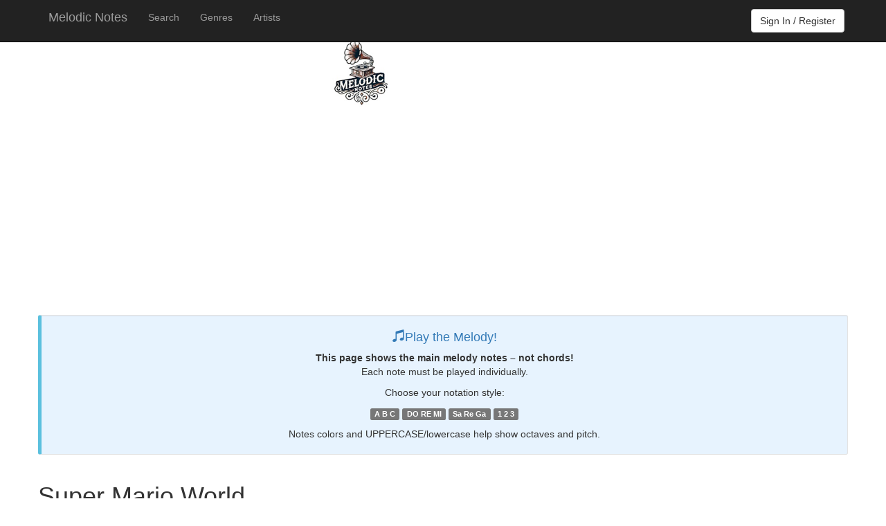

--- FILE ---
content_type: text/html; charset=utf-8
request_url: https://melodicnotes.com/song/koji-kondo-super-mario-world-1379/
body_size: 10540
content:


<!DOCTYPE html>
<html lang="pt">
<head>
    <script src="/Scripts/jquery-3.7.1.min.js"></script>
    <script src="/Scripts/bootstrap.min.js"></script>
    <script type='text/javascript' src='https://platform-api.sharethis.com/js/sharethis.js#property=6308882e854b870013e3cc10&product=sop' async='async'></script>
    <!-- Google tag (gtag.js) -->
    <script async src="https://www.googletagmanager.com/gtag/js?id=G-Y77CRNW8BH"></script>
    <script>
        window.dataLayer = window.dataLayer || [];
        function gtag() { dataLayer.push(arguments); }
        gtag('js', new Date());

        gtag('config', 'G-Y77CRNW8BH');
    </script>

    <meta http-equiv="Content-Type" content="text/html; charset=utf-8" /><meta charset="utf-8" /><meta name="viewport" content="width=device-width, initial-scale=1.0" /><meta name="description" content="Melodic notes for the song Super Mario World from Koji Kondô in an easy way to play instantly. Access melodic notes in the style do re mi or A B C for instruments like recorder, flute, saxophone, clarinet and much more. Instantly play any song by following its rhythm with the help of a collaborative community enhancing your musical journey. " /><meta name="keywords" content="Super Mario World melodic sheet music, melody tabs, song melodies, beginner sheet music, music learners, instrumental melodies, melody only sheets, instrument-specific melodies, global melody library, melodic notes, sax, saxphone, clarinet, recorder, flute, piano, keyboard songs music" /><title>
	Super Mario World - Koji Kond&#244; -  melodic notes and song notes.  - Melodic Notes
</title><link href="/Content/bootstrap.css" rel="stylesheet"/>
<link href="/Content/Site.css" rel="stylesheet"/>
<link rel="shortcut icon" type="image/jpg" href="https://melodicnotes.com/web/img/melodic-notes-fundo-branco-icone.jpg" /><link href="../../Web/css/melodicanotes_10.css" rel="stylesheet" />
    <link href="/Web/css/song_01.css" rel="stylesheet" />
    <style>
        .iFrameHolder {
            background: url(/Web/img/loading.gif) center center no-repeat;
            width: 100%;
            height: 100%;
        }
    </style>
</head>
<body>
    <form name="aspnetForm" method="post" action="./" id="aspnetForm">
<div>
<input type="hidden" name="__VIEWSTATE" id="__VIEWSTATE" value="/[base64]/BVO" />
</div>

<div>

	<input type="hidden" name="__VIEWSTATEGENERATOR" id="__VIEWSTATEGENERATOR" value="C3C7840E" />
</div>
        <div class="navbar navbar-inverse navbar-fixed-top">
            <div class="container">
                <div class="navbar-header">
                    <button type="button" class="navbar-toggle" data-toggle="collapse" data-target=".navbar-collapse">
                        <span class="icon-bar"></span>
                        <span class="icon-bar"></span>
                        <span class="icon-bar"></span>
                    </button>
                    <a href="../../" class="navbar-brand">Melodic Notes</a>
                </div>
                <div class="navbar-collapse collapse">
                    <ul class="nav navbar-nav">
                        <li><a href="../../Search">Search</a></li>
                        <li><a href="../../Category">Genres</a></li>
                        <li><a href="../../Artist">Artists</a></li>
                    </ul>

                    <!-- right start -->
                    <ul class="nav navbar-nav navbar-right">
                        <li style="padding: 5px;">
                            
                            <button type="button" class="btn btn-default navbar-btn" data-toggle="modal" data-target="#authModal">Sign In / Register</button>
                            <script src="https://accounts.google.com/gsi/client" async></script>
                            
                        </li>
                    </ul>
                    <!-- right end -->

                </div>
            </div>
        </div>
        <div class="container body-content">

            <div style="display: flex; justify-content: center;">
                <table>
                    <tr>
                        <td>
                            <div style="margin-top: 5px; margin-bottom: 5px">
                                <img alt="melodic notes logo" src="https://melodicnotes.com/web/img/melodic-notes-fundo-branco-icone.jpg" style="max-height: 100px" />
                            </div>
                        </td>
                        <td>
                            <div style="min-height: 40px; margin-top: 15px; margin-bottom: 15px; min-width: 240px">
                                <!-- ShareThis BEGIN -->
                                <div class="sharethis-inline-share-buttons"></div>
                                <!-- ShareThis END -->
                            </div>
                        </td>
                    </tr>
                </table>
            </div>

            <div style="margin-bottom: 15px; min-height: 280px">
                <script async src="https://pagead2.googlesyndication.com/pagead/js/adsbygoogle.js?client=ca-pub-7137590702161606"
                    crossorigin="anonymous"></script>
                <ins class="adsbygoogle"
                    style="display: block"
                    data-ad-client="ca-pub-7137590702161606"
                    data-ad-slot="3773012528"
                    data-ad-format="auto"
                    data-full-width-responsive="true"></ins>
                <script>
                    (adsbygoogle = window.adsbygoogle || []).push({});
                </script>
            </div>
            



    <div class="row">
        <div class="col-sm-12">
            <div class="well well-sm text-center" style="background-color: #e7f3fe; border-left: 5px solid #5bc0de;">
                <h4 class="text-primary"><span class="glyphicon glyphicon-music"></span>Play the Melody!</h4>
                <p>
                    <strong>This page shows the main melody notes – not chords!</strong><br>
                    Each note must be played individually.
                </p>
                <p>Choose your notation style:</p>
                <p>
                    <span class="label label-default">A B C</span>
                    <span class="label label-default">DO RE MI</span>
                    <span class="label label-default">Sa Re Ga</span>
                    <span class="label label-default">1 2 3</span>
                </p>
                <p>Notes colors and UPPERCASE/lowercase help show octaves and pitch.</p>
            </div>
        </div>
    </div>


    <h1>Super Mario World</h1>
    <table style="width: 100%; font-size: 14pt;">
        <tr>
            <td>
                <div style="overflow: hidden; width: 100%; text-align: center;">
                    <!-- Artista à esquerda -->
                    <div style="display: inline-block; text-align: left; width: 49%;">
                        <a style="text-decoration: underline;" href="/Artist/koji-kondo/">
                            Koji Kondô<br />
                            <img class="img_inicio" alt='Koji Kondô' src='/Web/img/100/koji_kondo.jpg?v=638798379873287787' />
                        </a>
                    </div>

                    <!-- Categoria à direita -->
                    <div style="display: inline-block; text-align: right; width: 49%;">
                        <a style="text-decoration: underline;" href="/Category/Games/">
                            Games<br />
                            <img class="img_inicio" alt='Games' src='/Web/img/100/games.jpg?v=638798379577350201' />
                        </a>
                    </div>
                </div>

            </td>
        </tr>
        
        <tr>
            <td>
                <hr />
                <div class="SongDescription">The original key of the "Super Mario World" theme composed by Koji Kondo is C major. It serves as the main theme for the video game of the same name released for the Super Nintendo Entertainment System (SNES) in 1990. Koji Kondo, a renowned composer for Nintendo, created the iconic melody. A curious fact is that the theme has become synonymous with the Mario franchise and is instantly recognizable to gamers worldwide. The melody features a lively and upbeat tune, perfectly capturing the adventurous spirit of the game as players navigate through various colorful worlds and levels.</div>
            </td>
            <td></td>
        </tr>
        
    </table>
    <hr />

    <div class="row">
        <div class="col-md-4 hidden-xs">
        </div>
        <div class="col-md-4">
            <div class="embed-responsive embed-responsive-16by9">
                
            </div>
        </div>
        <div class="col-md-4 hidden-xs">
        </div>
    </div>
    <div style="text-align: center; margin: 0px auto;">

        <div class="btn-group" role="group" aria-label="..." style="margin-top: 12px;">
            <div class="btn-group">
                <button type="button" class="btn btn-primary dropdown-toggle" id="dropdown1" data-toggle="dropdown" aria-haspopup="true" aria-expanded="false">
                    <span id="ctl00_MainContent_instDestaque">recorder [C]</span>
                    <input type="radio" style="visibility: hidden" />
                    <span class="caret"></span>
                </button>
                <ul class="dropdown-menu">
                    <li><a href="javascript:mudarInstrumento(9,6 , 'alto sax [Eb]' );">alto sax [Eb]<span style='margin-left:10px;' class='glyphicon glyphicon-arrow-up' aria-hidden='true'></span></a></li>
<li><a href="javascript:mudarInstrumento(-3,16 , 'alto sax [Eb] 2' );">alto sax [Eb] 2<span style='margin-left:10px;' class='glyphicon glyphicon-arrow-down' aria-hidden='true'></span></a></li>
<li><a href="javascript:mudarInstrumento(2,4 , 'clarinet [Bb]' );">clarinet [Bb]</a></li>
<li><a href="javascript:mudarInstrumento(0,11 , 'flute [C]' );">flute [C]</a></li>
<li><a href="javascript:mudarInstrumento(0,17 , 'Guitar [C]' );">Guitar [C]</a></li>
<li><a href="javascript:mudarInstrumento(0,14 , 'harmonica [C]' );">harmonica [C]</a></li>
<li><a href="javascript:mudarInstrumento(5,15 , 'Harpa [F]' );">Harpa [F]</a></li>
<li><a href="javascript:mudarInstrumento(0,13 , 'melodica [C]' );">melodica [C]</a></li>
<li><a href="javascript:mudarInstrumento(0,3 , 'piano/keyboard [C]' );">piano/keyboard [C]</a></li>
<li><a href="javascript:mudarInstrumento(7,8 , 'quena [G]' );">quena [G]</a></li>
<li><a href="javascript:mudarInstrumento(0,1 , 'recorder [C]' );">recorder [C]</a></li>
<li><a href="javascript:mudarInstrumento(2,12 , 'soprano sax [Bb]' );">soprano sax [Bb]</a></li>
<li><a href="javascript:mudarInstrumento(2,7 , 'tenor sax [Eb]' );">tenor sax [Eb]</a></li>
<li><a href="javascript:mudarInstrumento(0,18 , 'Tin Whistle' );">Tin Whistle</a></li>
<li><a href="javascript:mudarInstrumento(2,9 , 'trombone [Bb]' );">trombone [Bb]</a></li>
<li><a href="javascript:mudarInstrumento(6,10 , 'trombone [F]' );">trombone [F]</a></li>
<li><a href="javascript:mudarInstrumento(2,5 , 'trumpet [Bb]' );">trumpet [Bb]</a></li>
<li><a href="javascript:mudarInstrumento(0,2 , 'violin [C]' );">violin [C]</a></li>

                </ul>
            </div>
        </div>

        <div class="btn-group" style="margin-top: 12px;">
            <button class="btn btn-default" title="Visualizar">
                <i class="glyphicon glyphicon-eye-open" aria-hidden="true"></i>
            </button>
            <button title="View 01" id="ce01" class="btn btn-primary " type="button" onclick="toggleCifraEstilo(1);" aria-label="Center Align">
                <span class="badge">1</span>
            </button>
            <button title="View 02" id="ce02" class="btn btn-primary " type="button" onclick="toggleCifraEstilo(2);" aria-label="Center Align">
                <span class="badge">2</span>
            </button>
            <button title="View 03" id="ce03" class="btn btn-primary active" type="button" onclick="toggleCifraEstilo(3);" aria-label="Center Align">
                <span class="badge">3</span>
            </button>
        </div>

        <button type="button" class="btn btn-default" onclick="proc(0, BemolOrSus);" style="margin-top: 12px;">Original Tone</button>


        <div class="btn-group" style="margin-top: 12px;">
            <label class="btn btn-default">
                <span id="labelTom" style="font-weight: bold; color: #000;">0</span>
            </label>
        </div>


        <div class="btn-group" role="group" aria-label="..." style="margin-top: 12px;">
            <button type="button" class="btn btn-default" onclick="resize(-1);"><span class="glyphicon glyphicon-zoom-out" aria-hidden="true"></span></button>
            <button type="button" class="btn btn-default" onclick="resize(1);"><span class="glyphicon glyphicon-zoom-in" aria-hidden="true"></span></button>
            <button id="btfavorita" class="btn btn-default " type="button" onclick="javascript:marcarFavorita();">
                <span id="glyHeart" class="glyphicon glyphicon-heart" aria-hidden="true"></span>
                <img style="max-height: 20px;" src="/Web/img/loading.gif" id="esperaFavorita" />
            </button>
        </div>

        <div class="btn-group" role="group" aria-label="..." style="margin-top: 12px;">
            
            <button id="btnABC" type="button" class="btn btn-success" onclick="nt='abc';proc(tomAtual,BemolOrSus);">abc</button>
            <button id="btnDOREMI" type="button" class="btn btn-default" onclick="nt='doremi';proc(tomAtual,BemolOrSus);">do re mi</button>
            <button id="btnSAREGA" type="button" class="btn btn-default" onclick="nt='sarega';proc(tomAtual,BemolOrSus);">sa re ga</button>
            <button id="btnJAPAN" type="button" class="btn btn-default" onclick="nt='japan';proc(tomAtual,BemolOrSus);">1 2 3</button>
        </div>

        <div class="container text-center" style="margin-top: 12px; max-width: 350px">
            <div class="row">

                <!-- Semitone -->
                <div class="col-xs-4 col-sm-4 text-center">
                    <div><strong>Semitone</strong></div>
                    <div class="btn-group">
                        <button type="button" class="btn btn-default" onclick="proc(tomAtual - 1, BemolOrSus);">
                            <span class="glyphicon glyphicon-minus"></span>
                        </button>
                        <button type="button" class="btn btn-default" onclick="proc(tomAtual + 1, BemolOrSus);">
                            <span class="glyphicon glyphicon-plus"></span>
                        </button>
                    </div>
                </div>

                <!-- Tone -->
                <div class="col-xs-4 col-sm-4 text-center">
                    <div><strong>Tone</strong></div>
                    <div class="btn-group">
                        <button type="button" class="btn btn-default" onclick="proc(tomAtual - 2, BemolOrSus);">
                            <span class="glyphicon glyphicon-minus"></span>
                        </button>
                        <button type="button" class="btn btn-default" onclick="proc(tomAtual + 2, BemolOrSus);">
                            <span class="glyphicon glyphicon-plus"></span>
                        </button>
                    </div>
                </div>

                <!-- Octava -->
                <div class="col-xs-4 col-sm-4 text-center">
                    <div><strong>Octava</strong></div>
                    <div class="btn-group">
                        <button type="button" class="btn btn-default" onclick="proc(tomAtual - 12, BemolOrSus);">
                            <span class="glyphicon glyphicon-minus"></span>
                        </button>
                        <button type="button" class="btn btn-default" onclick="proc(tomAtual + 12, BemolOrSus);">
                            <span class="glyphicon glyphicon-plus"></span>
                        </button>
                    </div>
                </div>
            </div>
        </div>


    </div>

    <div style="margin-bottom: 15px"></div>
    <div id='lblLoading' style="visibility: hidden; display: none; margin: 0px auto; text-align: center;">
        <img id="Img1" width="36" height="36" alt="loading..." src="/Web/img/loading.gif" />
        loading...
    </div>
    <div id="ArquivoTxt" style="text-align: center;">
    </div>
    <div id="imageCifra">
    </div>
    
    <hr />
    <script>
        function toggleCifraEstilo(estilo) {
            cifraestilo = estilo;
            $('#ce01').removeClass('active');
            $('#ce02').removeClass('active');
            $('#ce03').removeClass('active');
            $('#ce0' + cifraestilo).addClass('active');
            linhaAbaixo = cifraestilo === 3;
            if (cifraestilo == 1) $('.someCifra').toggle();
            if (cifraestilo != 1) proc(tomAtual, BemolOrSus);
            registrarCifraEstilo(cifraestilo);
        }
    </script>
    <script>
        function registrarCifraEstilo(value) {
            xmlhttpCE.open("GET", "/Scripts/ajax/sessionSongStyle?ce=" + value, true);
            xmlhttpCE.send();
        }
    </script>
    <script>
        function some(t) {
            t.style.visibility = "hidden";
            //t.style.display = "none";
        }

        function mostra(t) {
            t.style.visibility = "", t.style.display = "block";
        }
    </script>
    <script>
        function resize(t) {
            var e = document.getElementById("ArquivoTxt");
            "" === e.style.fontSize && (e.style.fontSize = "1.0em"), e.style.fontSize = parseFloat(e.style.fontSize) + .2 * t + "em";
        }
    </script>
    <script>
        function fNot() {
            document.getElementById("btnABC").className = "btn bt-default";
            document.getElementById("btnDOREMI").className = "btn bt-default";
            document.getElementById("btnSAREGA").className = "btn bt-default";
            document.getElementById("btnJAPAN").className = "btn bt-default";
            if (nt == "abc") document.getElementById("btnABC").className = "btn btn-success";
            if (nt == "doremi" || nt == "") document.getElementById("btnDOREMI").className = "btn btn-success";
            if (nt == "sarega") document.getElementById("btnSAREGA").className = "btn btn-success";
            if (nt == "japan") document.getElementById("btnJAPAN").className = "btn btn-success";
        }
    </script>
    <script>
        function proc(s, sb) {
            some(document.getElementById('ArquivoTxt'));
            mostra(document.getElementById('lblLoading'));
            xmlhttp.open("GET", "/Scripts/ajax/procSongV3?m=" + musica + "&s=" + s + "&sb=" + sb + "&v=" + 0 + "&l=" + linhaAbaixo + "&nt=" + nt, true);
            xmlhttp.send();
            tomAtual = parseInt(s);
            fNot();
        }
    </script>
    <script>
        function checkFavorita() {
            $(document.getElementById("esperaFavorita")).hide();
            $(document.getElementById("badgeFavorita")).show();
            var f = document.getElementById("btfavorita");
            if (vFavorita) { $(f).removeClass("btn-default"); $(f).addClass("btn-success"); }
            else { $(f).removeClass("btn-success"); $(f).addClass("btn-default"); }
        }
    </script>
    <script>
        var iduser = parseInt("0");
        var vFavorita = false;
        var musica = "1379";
        tomAtual = 00;
        var BemolOrSus = 0? 2 : 1;
        var nt = 'abc';

        var xmlhttp = window.XMLHttpRequest ? new XMLHttpRequest : new ActiveXObject("Microsoft.XMLHTTP");
        var xmlhttp_m_02 = window.XMLHttpRequest ? new XMLHttpRequest : new ActiveXObject("Microsoft.XMLHTTP");
        var xmlhttpImage = window.XMLHttpRequest ? new XMLHttpRequest : new ActiveXObject("Microsoft.XMLHTTP");
        var xmlhttp2 = window.XMLHttpRequest ? new XMLHttpRequest : new ActiveXObject("Microsoft.XMLHTTP");
        var xmlhttpCE = window.XMLHttpRequest ? new XMLHttpRequest : new ActiveXObject("Microsoft.XMLHTTP");

        var cifraestilo = 3;
        var linhaAbaixo = cifraestilo == 3 ? true : false;

        checkFavorita();
        proc(tomAtual, BemolOrSus);
    </script>
    <script>
        xmlhttp.onreadystatechange = function () {
            if (4 === xmlhttp.readyState && 200 === xmlhttp.status) {
                document.getElementById("ArquivoTxt").innerHTML = xmlhttp.responseText;
                some(document.getElementById("lblLoading"));
                mostra(document.getElementById("ArquivoTxt"));
                if (tomAtual == 0) {
                    document.getElementById("labelTom").innerHTML = "0";
                }
                else {
                    if (tomAtual > 0) {
                        document.getElementById("labelTom").innerHTML = "+" + tomAtual;
                    }
                    else {
                        document.getElementById("labelTom").innerHTML = tomAtual;
                    }
                }
                if (cifraestilo == 1) toggleCifraEstilo(cifraestilo);
            }
        }
    </script>
    <script>
        xmlhttpImage.onreadystatechange = function () {
            if (4 === xmlhttpImage.readyState && 200 === xmlhttpImage.status) {
                document.getElementById("imageCifra").innerHTML = xmlhttpImage.responseText;
            }
        }
    </script>
    <script>
        xmlhttp_m_02.onreadystatechange = function () {
            if (4 === xmlhttp_m_02.readyState && 200 === xmlhttp_m_02.status) {
                var t = xmlhttp_m_02.responseText;
                if (t == "true") vFavorita = 1;
                else vFavorita = 0;
                checkFavorita();
            }
        }
    </script>
    <script>
        function marcarFavorita() {
            if (iduser > 0) {
                $(document.getElementById("badgeFavorita")).hide();
                $(document.getElementById("esperaFavorita")).show();
                xmlhttp_m_02.open("GET", "/Scripts/ajax/addFav?s=" + 1379, true);
                xmlhttp_m_02.send();
            }
            else
                alert('Please login first. No user logged.')
        }
    </script>
    <script>
        function mudarInstrumento(lt, lid, ln) {
            xmlhttp2.onreadystatechange = function () {
                if (xmlhttp2.readyState === 4 && xmlhttp2.status === 200) {
                    document.getElementById("ctl00_MainContent_instDestaque").innerText = ln;
                    tomAtual = lt;
                    proc(tomAtual, BemolOrSus);
                }
            }
            xmlhttp2.open("GET", "/Scripts/ajax/sessionInst?inst=" + lid, true);
            xmlhttp2.send();
        }
    </script>

        </div>

        <div class="container">
            <footer>
                <p>
                    &copy; Melodic Notes (2025)<br />
                    Language (en)<br />
                    <a href="../../Privacy">Privacy Policy</a>
                </p>
            </footer>
        </div>

        <!-- Auth Modal -->
        <div class="modal fade" id="authModal" tabindex="-1" role="dialog" aria-labelledby="authModalLabel">
            <div class="modal-dialog" role="document">
                <div class="modal-content auth-modal">
                    <div class="modal-header">
                        <button type="button" class="close" data-dismiss="modal" aria-label="Close"><span>&times;</span></button>
                        <h4 class="modal-title" id="authModalLabel">Sign In/Register</h4>
                    </div>

                    <div class="modal-body">
                        <!-- ALERTA -->
                        <div id="authAlert" class="alert" style="display: none;"></div>

                        <!-- BLOCO GOOGLE (TOPO) -->
                        <div class="auth-section">
                            <div class="text-center">
                                <div class="auth-hint">Google Account</div>
                                <div id="googleBtnContainer"></div>
                            </div>
                        </div>

                        <!-- DIVISOR -->
                        <div class="auth-divider">
                        </div>

                        <!-- BLOCO EMAIL/SENHA (ABAIXO) -->
                        <div class="auth-section">
                            <div class="form-group">
                                <label for="authEmail" class="control-label">E-mail</label>
                                <div class="input-group">
                                    <span class="input-group-addon"><span class="glyphicon glyphicon-envelope"></span></span>
                                    <input type="email" class="form-control" id="authEmail" placeholder="you@example.com" />
                                </div>
                            </div>

                            <div class="form-group">
                                <label for="authPassword" class="control-label">Password</label>
                                <div class="input-group">
                                    <span class="input-group-addon"><span class="glyphicon glyphicon-lock"></span></span>
                                    <input type="password" class="form-control" id="authPassword" placeholder="********" />
                                </div>
                            </div>

                            <div class="checkbox" id="registerExtras" style="display: none;">
                                <label>
                                    <input type="checkbox" id="acceptTos" />
                                    I accept the Terms
                                </label>
                            </div>

                            <button id="authSubmit" type="button" onclick="submitFormAuth();" class="btn btn-primary btn-block">
                                Sign In
                            </button>

                            <p class="text-center auth-toggle">
                                <a href="javascript:void(0)" id="toggleMode">New here? Create an account</a>
                            </p>
                        </div>
                    </div>
                </div>
            </div>
        </div>


        <script>

            var mode = "signin"; // "signin" | "register"

            function setMode(newMode) {
                mode = newMode;
                document.getElementById("authModalLabel").innerText = (mode === "signin") ? "Sign In" : "Register";
                document.getElementById("authSubmit").innerText = (mode === "signin") ? "Sign In" : "Create account";
                document.getElementById("registerExtras").style.display = (mode === "register") ? "" : "none";
                document.getElementById("toggleMode").innerText = (mode === "signin")
                    ? "New here? Create an account"
                    : "Already have an account? Sign In";
                hideAlert();
            }

            function showAlert(cls, msg) {
                var a = document.getElementById("authAlert");
                a.className = "alert " + cls;
                a.style.display = "";
                a.textContent = msg;
            }
            function hideAlert() {
                var a = document.getElementById("authAlert");
                a.style.display = "none";
                a.textContent = "";
            }

            document.getElementById("toggleMode").addEventListener("click", function () {
                setMode(mode === "signin" ? "register" : "signin");
            });

            function submitFormAuth() {
                hideAlert();
                var email = document.getElementById("authEmail").value.trim();
                var pass = document.getElementById("authPassword").value;

                if (!email || !pass) { showAlert("alert-warning", "Fill email and password."); return; }
                if (mode === "register" && !document.getElementById("acceptTos").checked) {
                    showAlert("alert-warning", "You must accept the Terms."); return;
                }

                var xhr = new XMLHttpRequest();
                xhr.open("POST", "/Scripts/ajax/auth.aspx", true);
                xhr.setRequestHeader("Content-Type", "application/x-www-form-urlencoded; charset=UTF-8");
                xhr.onreadystatechange = function () {
                    if (xhr.readyState === 4) {
                        if (xhr.status === 200) {
                            var r = {};
                            try { r = JSON.parse(xhr.responseText); } catch (e) { }
                            if (r && r.ok) {
                                location.reload();
                            } else {
                                showAlert("alert-danger", (r && r.error) ? r.error : "Authentication failed.");
                            }
                        } else {
                            showAlert("alert-danger", "Server error (" + xhr.status + ").");
                        }
                    }
                };
                var body = "action=" + encodeURIComponent(mode) +
                    "&email=" + encodeURIComponent(email) +
                    "&password=" + encodeURIComponent(pass);
                xhr.open("GET", "/Scripts/ajax/auth.aspx?" + body, true);
                xhr.send();
            }


            // -------- Google (no modal) --------
            window.storeGoogle = function (resp) {
                var xhr = new XMLHttpRequest();
                xhr.open("POST", "/Scripts/ajax/auth.aspx", true);
                xhr.setRequestHeader("Content-Type", "application/x-www-form-urlencoded; charset=UTF-8");
                xhr.onreadystatechange = function () {
                    if (xhr.readyState === 4 && xhr.status === 200) {
                        try {
                            var r = JSON.parse(xhr.responseText);
                            if (r.ok) location.reload();
                        } catch (e) { }
                    }
                };
                xhr.open("GET", "/Scripts/ajax/auth.aspx?action=google&credential=" + encodeURIComponent(resp.credential), true);
                xhr.send();
            };

            window.onload = function () {
                if (window.google && google.accounts && google.accounts.id) {
                    google.accounts.id.initialize({
                        client_id: "217130137300-btta5sn6luc6nhp2e2d4j4ujdjresgs8.apps.googleusercontent.com",
                        callback: storeGoogle
                    });
                    google.accounts.id.renderButton(
                        document.getElementById("googleBtnContainer"),
                        { theme: "outline", size: "large", width: 260 }
                    );
                }
            };

            // inicial
            setMode("signin");


            // Logout reaponta para novo endpoint
            function logout() {
                var xhr = new XMLHttpRequest();
                xhr.open("POST", "/Scripts/ajax/auth.aspx", true);
                xhr.setRequestHeader("Content-Type", "application/x-www-form-urlencoded; charset=UTF-8");
                xhr.onreadystatechange = function () {
                    if (xhr.readyState === 4) { location.reload(); }
                };
                xhr.open("GET", "/Scripts/ajax/auth.aspx?action=logout", true);
                xhr.send();
            }
        </script>

    </form>
</body>
</html>


--- FILE ---
content_type: text/html; charset=utf-8
request_url: https://www.google.com/recaptcha/api2/aframe
body_size: 270
content:
<!DOCTYPE HTML><html><head><meta http-equiv="content-type" content="text/html; charset=UTF-8"></head><body><script nonce="wdKVYAyVUwjP6zYpS29cDw">/** Anti-fraud and anti-abuse applications only. See google.com/recaptcha */ try{var clients={'sodar':'https://pagead2.googlesyndication.com/pagead/sodar?'};window.addEventListener("message",function(a){try{if(a.source===window.parent){var b=JSON.parse(a.data);var c=clients[b['id']];if(c){var d=document.createElement('img');d.src=c+b['params']+'&rc='+(localStorage.getItem("rc::a")?sessionStorage.getItem("rc::b"):"");window.document.body.appendChild(d);sessionStorage.setItem("rc::e",parseInt(sessionStorage.getItem("rc::e")||0)+1);localStorage.setItem("rc::h",'1762664058456');}}}catch(b){}});window.parent.postMessage("_grecaptcha_ready", "*");}catch(b){}</script></body></html>

--- FILE ---
content_type: text/css
request_url: https://melodicnotes.com/Web/css/melodicanotes_10.css
body_size: 4368
content:
/* cor frente #4d4d4d cor frente fraca = #babfc6 */

@media (max-width: 768px) {

    [class*="col-"] {
        margin-bottom: 15px;
    }
}

.ponto-acima {
    display: inline-block; /* Garante que o span seja tratado como um bloco */
    text-align: center; /* Centraliza o conteúdo */
    position: relative; /* Necessário para que o ::after use como referência */
}

    .ponto-acima::after {
        content: ".";
        position: absolute; /* Posiciona de forma absoluta em relação ao pai */
        top: -1em; /* Move o ponto acima do texto */
        left: 50%; /* Centraliza horizontalmente */
        transform: translateX(-50%); /* Ajusta para alinhar o centro */
        font-size: 0.7em; /* Ajusta o tamanho do ponto */
        font-weight:bold;
    }

.ponto-duplo-acima {
    display: inline-block; /* Garante que o span seja tratado como um bloco */
    text-align: center; /* Centraliza o conteúdo */
    position: relative; /* Necessário para que o ::after use como referência */
}

    .ponto-duplo-acima::after {
        content: "^";
        position: absolute; /* Posiciona de forma absoluta em relação ao pai */
        top: -1em; /* Move o ponto acima do texto */
        left: 50%; /* Centraliza horizontalmente */
        transform: translateX(-50%); /* Ajusta para alinhar o centro */
        font-size: 0.7em; /* Ajusta o tamanho do ponto */
        font-weight: bold;
    }

.ponto-abaixo {
    display: inline-block; /* Garante que o span seja tratado como um bloco */
    text-align: center; /* Centraliza o conteúdo */
    position: relative; /* Necessário para que o ::after use como referência */
}

    .ponto-abaixo::after {
        content: ".";
        position: absolute; /* Posiciona de forma absoluta em relação ao pai */
        top: 0.7em; /* Move o ponto abaixo do texto */
        left: 50%; /* Centraliza horizontalmente */
        transform: translateX(-50%); /* Ajusta para alinhar o centro */
        font-size: 0.7em; /* Ajusta o tamanho do ponto */
    }



a.link_ini {
    width: 100%;
    display: block;
    text-decoration: none;
    margin-bottom: 10px;
}

.textoGrande {
    font-size: medium;
}

.textoPequeno {
    font-size: small;
    color: #adadad;
}

.img_inicio {
    display: inline-block;
    vertical-align: top;
    max-width: 80px;
    max-height: 80px;
    margin-right: 20px;
}

.ini_titulo {
    font-size: medium;
    text-align: center;
    color: White;
    font-weight: bold;
    overflow: hidden;
    vertical-align: middle;
    width: 100%;
    display: block;
    font-size: 22px;
    background-image: url("/img/pattern-45.png");
}

.bt_mais {
    padding: 10px;
    border-left: 2px solid #fff;
    float: right;
}

.markSome {
    float: right;
    padding: 10px;
    border-left: 2px solid #fff;
}

.caixa-brinde {
    background-color: #fff;
    border-radius: 5px;
    text-align: left;
    margin-top: 5px;
    padding: 5px;
    border-bottom: 2px solid #d9d9d9;
}

.caixaLateral {
    display: inline-block;
}

.carousel-indicators li {
    visibility: hidden;
}

.carousel-control.left, .carousel-control.right {
    background-image: none;
}

.borda05 {
}

.borda15 {
}

.bottom20 {
    margin-bottom: 20px;
}

.bordaFixaTopo05 {
    -webkit-border-top-left-radius: 15px;
    border-top-left-radius: 15px;
    -moz-border-radius-topleft: 15px;
    -webkit-border-top-right-radius: 15px;
    border-top-right-radius: 15px;
    -moz-border-radius-topright: 15px;
}

.bordaFixa15 {
    -moz-border-radius: 15px;
    -webkit-border-radius: 15px;
    border-radius: 15px;
}

.bordaFixa05 {
    -moz-border-radius: 05px;
    -webkit-border-radius: 05px;
    border-radius: 05px;
}


html {
    height: 100%;
}


body {
    height: 100%;
    font-family: 'Roboto', sans-serif !important;
    background-color: #fff;
    font-display: swap;
}

.fundoBranco {
    background-color: #fff;
}

.padding10 {
    padding: 10px;
}

img {
    border: 0px;
}


a.class2 {
    color: #000;
    text-decoration: none;
}

    a.class2:visited {
        color: #006D98;
    }

a.linkCol {
    display: block;
    text-align: center;
    text-decoration: none;
    background-color: #fff;
    color: #000;
}

    a.linkCol:hover {
        background-color: #4D4D4D;
        color: White;
    }

a.bt_user {
    background-color: #fff;
    color: #555;
    text-decoration: none;
    padding: 10px;
    margin-bottom: 5px;
    display: inline-block;
    text-align: center;
}

    a.bt_user:hover {
        background-color: #555;
        color: #fff;
    }


.form_titulo {
    font-weight: bold;
    color: #ffffff;
    margin: 0px;
    padding: 15px;
}

.form_corpo {
    background-color: #ffffff;
    padding: 10px;
    border: outset 5px #ddd;
    overflow: hidden;
}

span.gaita_erro {
    background-color: #FF3333;
    color: #fff;
    padding-left: 5px;
    padding-right: 5px;
    margin-left: 5px;
    margin-right: 5px;
}

a.navBarLetra {
    text-decoration: none;
    padding: 4px;
    color: #000;
    background-color: #fff;
    margin-bottom: 5px;
    display: inline-block;
}

    a.navBarLetra:hover {
        background-color: #c0c0c0;
    }

img.imgMenuPeq {
    height: 25px;
    margin-right: 15px;
    vertical-align: middle;
}

.nopadding {
    padding: 0 !important;
}

.nomargin {
    margin: 0 !important;
}

.left_item_titulo {
    text-align: left;
    margin-top: 10px;
    vertical-align: middle;
    border-bottom: 1px solid #FFCA79;
    font-weight: bold;
    font-size: large;
}

.left_item_content {
    padding: 10px;
    text-align: left;
}

    .left_item_content a {
        display: block;
        width: 100%;
        padding-top: 5px;
        padding-bottom: 5px;
    }

        .left_item_content a:hover {
            background-color: #c0c0c0;
        }

.caixaFancy {
    background-color: #fff;
    box-shadow: 0px 0px 5px grey;
    overflow: hidden;
    border-radius: 5px;
}

h1.artist {
    font-size: 10pt;
    margin-bottom: 5px !important;
    margin-top: 5px !important;
    margin-top: 0;
    color: #383838;
}


h1.song {
    font-size: 12pt;
    margin-bottom: 5px !important;
    margin-top: 5px !important;
    margin-top: 0;
    color: #000;
}

.textoEscuro {
    color: #2b2b2b;
}

a {
    color: #000;
    text-decoration: none;
}

    a:hover {
        color: #000;
    }

    a:visited {
        color: #555;
    }


.menuSep01 {
    min-width: 40px;
    display: inline-block;
    margin-right: 5px;
    min-height: 30px;
}

.corClara {
    background-color: #e57c06;
    color: #000;
}

.corEscura {
    background-color: #ad4e00;
    color: #fff;
}

.corLuz {
    background-color: #ffac43;
    color: #000;
}

.master_header {
    vertical-align: middle;
    background-image: url(../img/4b746d6c.jpg);
    margin-bottom: 10px;
}

.bar-base-fav {
    height: 20px;
    background-color: #144728;
    min-width: 100px;
    margin-bottom: 2px;
}

    .bar-base-fav div {
        background-color: #00aa88;
        height: 100%;
    }

.bar-base-com {
    height: 20px;
    background-color: #002255;
    min-width: 100px;
    margin-bottom: 2px;
}

    .bar-base-com div {
        background-color: #9955ff;
        height: 100%;
    }

.bar-base-pub {
    height: 20px;
    background-color: #6b5600;
    min-width: 100px;
    margin-bottom: 2px;
}

    .bar-base-pub div {
        background-color: #ffd42a;
        height: 100%;
    }

.bar-base-mur {
    height: 20px;
    background-color: #410000;
    min-width: 100px;
    margin-bottom: 2px;
}

    .bar-base-mur div {
        background-color: #ff8080;
        height: 100%;
    }


.configItem {
    display: inline-block;
    margin-right: 5px;
    text-align: left;
    padding: 0px;
    background-color: #e0e0e0;
    margin: 2px;
    min-width: 100px;
    vertical-align: middle;
}

    .configItem a {
        color: #4b4b4b;
    }

    .configItem figure img {
        max-height: 26px;
        max-width: 26px;
        min-height: 26px;
    }

    .configItem figure figcaption {
        display: inline-block;
        font-size: 8pt;
        padding-right: 5px;
        color: #3b3b3b;
    }

input[type=checkbox] {
    transform: scale(1.5);
}

.conqTableOne {
    width: 100%;
    margin: 5px auto;
}

.conqTableOneLbl {
    white-space: nowrap;
    padding-right: 5px;
    vertical-align: middle;
}

    .conqTableOneLbl span {
        font-size: 80%;
        font-weight: bold;
    }

/* suggestion-box css */

#suggestion-box {
    color: #000;
    display: none;
    font-family: inherit;
    border: 1px solid #ccc;
    background: #fff;
    padding: 0;
    margin: 0 10px 0 0;
    z-index: 10000;
}

    #suggestion-box #no-suggestions {
        padding: 10px;
    }

    #suggestion-box ul {
        list-style: none;
        width: 100%;
        padding: 0;
        margin: 0;
        clear: both;
    }

        #suggestion-box ul > li {
            padding: 0;
            margin: 0;
        }

            #suggestion-box ul > li a {
                display: block;
                height: 100%;
                color: inherit;
                text-decoration: none;
                padding: 10px;
            }

    #suggestion-box .selected {
        background-color: #eee;
    }

    #suggestion-box #suggestion-header {
        margin-right: 10px;
        margin-top: 5px;
        font-weight: bold;
        font-size: 0.8em;
        color: #999;
        float: right;
    }

#btnGoogleLogin {
    display: inline-block;
    background: url('/img/google-signin/btn_google_signin_light_normal_web.png') no-repeat;
    color: #444;
    width: 191px;
    height: 46px;
}

    #btnGoogleLogin:hover {
        cursor: pointer;
        background: url('/img/google-signin/btn_google_signin_light_focus_web.png') no-repeat;
    }

#menuSuperiorAuxiliar * {
    border-radius: 0 !important;
}

#topTotal {
    top: 0;
    left: 0;
    width: 100%;
    z-index: 999;
}

.panel-primary, .nav .nav-tabs li {
    background-color: #ffbc72;
}

i {
    margin-right: 5px;
}

h2 {
    margin-top: 5px;
    margin-bottom: 5px;
    font-size: 16pt;
}

    h2.initial_page {
        margin-top: 5px;
        margin-bottom: 5px;
        font-size: 16pt;
        background-color: #222222;
        text-align: center;
        padding: 5px;
        color: floralwhite;
    }


.dropdown-menu {
    background-color: #fff !important;
}

    .dropdown-menu li a {
        color: #000 !important;
    }

.lateralMenuItem {
    min-height: 35px;
    display: block;
}

.ligado {
    font-size: 70%;
    vertical-align: middle;
    color: #006699
}

ul.MMnavBase {
    list-style-type: none;
    margin: 0;
    padding: 0;
    overflow: hidden;
    background-color: #b2b2b2;
    margin-bottom: 20px;
    background-image: url("/img/pattern-45.png");
}

li.MMnavItemLeft {
    float: left;
    margin-top: 2px;
    margin-left: 5px;
    background-color: rgba(255,255,255,0.5);
}

.MMActive {
    background-color: #fff !important;
    color: #000;
    font-weight: bold;
}

li.MMnavItemLeft a {
    display: block;
    text-align: center;
    padding: 10px 10px;
    text-decoration: none;
    color: #000;
}


.listaH1 {
    font-size: 12pt;
    margin-bottom: 5px;
    margin-top: 0px;
    margin-left: 0px;
    margin-right: 0px;
    display: inline;
}

.listaH2 {
    font-size: 11pt;
    margin-bottom: 5px;
    margin-top: 0px;
    margin-left: 0px;
    margin-right: 0px;
    color: #575757;
}

.listaH3 {
    font-size: 10pt;
    margin-bottom: 5px;
    margin-top: 0px;
    margin-left: 5px;
    margin-right: 5px;
    color: #575757;
    display: inline;
}

.listaTitulos {
    overflow: hidden;
}

button.btnLista {
    background-color: #eaeaea;
    padding: 10px;
    min-width: 40px;
    border: 0px;
}

select.btnLista {
    border: 0px;
    padding: 10px;
    background-color: #eaeaea;
}

span.btnLista {
    background-color: #eaeaea;
    padding: 10px;
    font-size: 12pt;
    font-weight: bold;
    vertical-align: middle;
}


.tableInicio {
    width: 100%;
    text-align: left;
}

    .tableInicio tr:nth-child(odd) {
        background-color: #E57C06;
        color: #fff;
    }

    .tableInicio tr:nth-child(even) {
        background-color: #fff;
        color: #7F4B27;
    }

    .tableInicio td {
        padding: 5px;
    }

div.SongDescription {
    margin-top: 15px;
    margin-bottom: 15px;
    font-size: 10pt;
    font-family: 'Segoe UI', Tahoma, Geneva, Verdana, sans-serif;
}

.center {
    display: block;
    margin-left: auto;
    margin-right: auto;
}


/* Modal: visual mais limpo */
.auth-modal {
    border: 0;
    border-radius: 8px;
    overflow: hidden;
}

    .auth-modal .modal-header {
        border: 0;
        padding-bottom: 0;
    }

    .auth-modal .modal-title {
        font-weight: 600;
    }

/* Seções internas */
.auth-section {
    background: #f9fafb;
    border: 1px solid #e6e9ed;
    border-radius: 6px;
    padding: 16px;
    margin-bottom: 16px;
}

/* Divisor "ou" */
.auth-divider {
    position: relative;
    text-align: center;
    margin: 12px 0 16px;
}

    .auth-divider:before, .auth-divider:after {
        content: "";
        display: inline-block;
        width: 30%;
        height: 1px;
        background: #e6e9ed;
        vertical-align: middle;
    }

    .auth-divider span {
        display: inline-block;
        padding: 0 10px;
        color: #888;
        font-size: 12px;
        text-transform: uppercase;
        letter-spacing: .08em;
    }

.auth-hint {
    margin-top: 8px;
    color: #777;
    font-size: 12px;
}

/* Botões e links */
#authSubmit {
    margin-top: 4px;
}

.auth-toggle {
    margin: 10px 0 0;
}

    .auth-toggle a {
        font-size: 13px;
    }

/* Inputs */
.input-group .form-control {
    box-shadow: none;
}

.input-group-addon {
    background: #fff;
}

/* Responsivo */
@media (max-width: 480px) {
    .auth-divider:before, .auth-divider:after {
        width: 25%;
    }
}


--- FILE ---
content_type: text/css
request_url: https://melodicnotes.com/Web/css/song_01.css
body_size: 620
content:
a.linkVersoes {
    display: block;
    padding-top: 10px;
    padding-bottom: 10px;
    text-decoration: none;
    font-size: medium;
}

    a.linkVersoes:hover {
        background-color: #b9b9b9;
    }

.someCifra {
    font-size: medium;
}

div.mnewtitulo {
    background-color: #eee;
    overflow: hidden;
    color: #000;
    font-weight: 700;
    margin-bottom: 15px;
    text-align: center;
}

    div.mnewtitulo div {
        vertical-align: top;
    }

    div.mnewtitulo a {
        text-decoration: none;
        color: #000;
    }

        div.mnewtitulo a:hover {
            color: #000;
        }

span.notaPop {
    margin-right: 20px;
    margin-bottom: 10px;
    border: 2px grey solid;
    display: inline-block;
}

img.notaPop {
    height: 345px;
}

span.nota {
    font-weight: 700;
    color: navy;
    font-family: Monospace;
}

span.nota01 {
    font-weight: 700;
    color: #00f;
    font-family: Monospace;
}

span.nota02 {
    font-weight: 700;
    color: green;
    font-family: Monospace;
}

span.nota03 {
    font-weight: 700;
    color: #f60;
    font-family: Monospace;
}

span.nota04 {
    font-weight: 700;
    color: #f0f;
    font-family: Monospace;
}


.myBread a {
    color: #272727;
    padding: 5px;
}

    .myBread a:hover {
        color: #272727;
        background-color: #fff;
    }

    .myBread a:visited {
        color: #272727;
    }

.HolderTheHolder {
    background-color:#b9b9b9;
}
